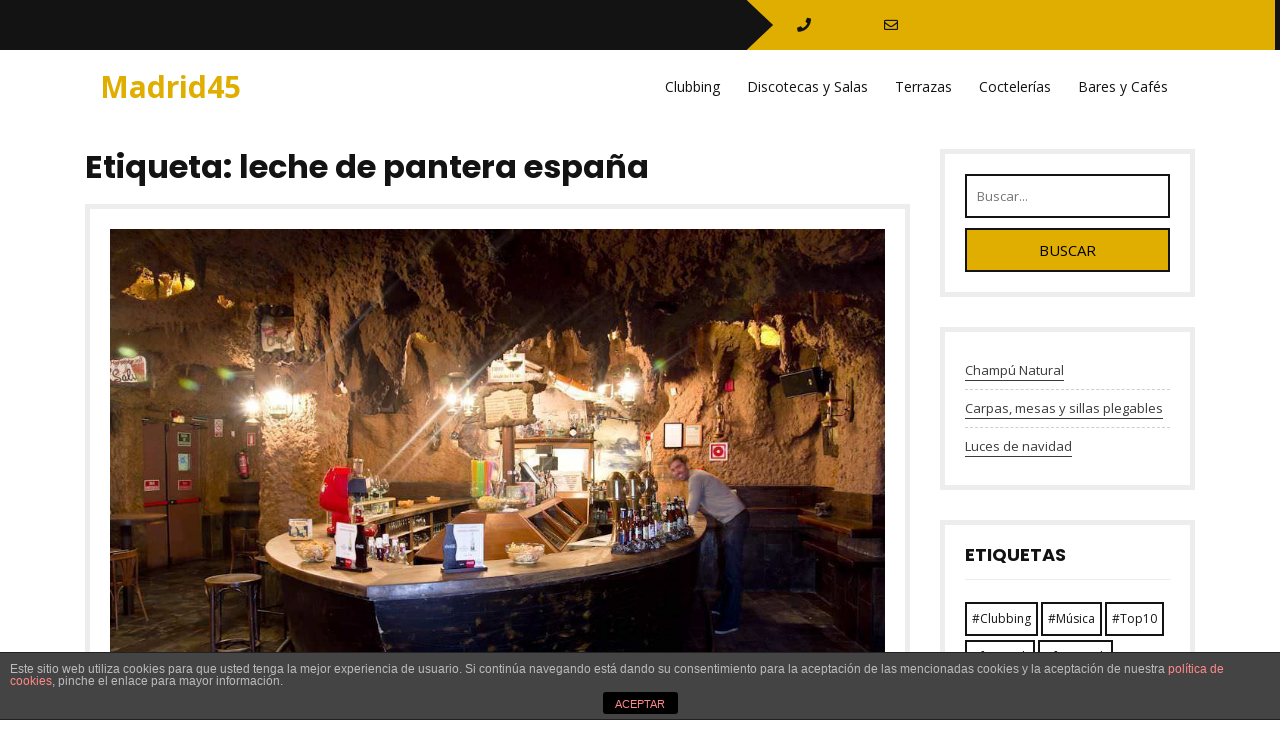

--- FILE ---
content_type: text/html; charset=UTF-8
request_url: https://madrid45.net/tag/leche-de-pantera-espana/
body_size: 9010
content:
<!DOCTYPE html>
<html lang="es">
<head>
<meta charset="UTF-8">
<meta name="viewport" content="width=device-width, initial-scale=1">
<title>leche de pantera españa &#8211; Madrid45</title>
<link rel='dns-prefetch' href='//fonts.googleapis.com' />
<link rel='dns-prefetch' href='//s.w.org' />
<link rel="alternate" type="application/rss+xml" title="Madrid45 &raquo; Feed" href="https://madrid45.net/feed/" />
<link rel="alternate" type="application/rss+xml" title="Madrid45 &raquo; Feed de los comentarios" href="https://madrid45.net/comments/feed/" />
<link rel="alternate" type="application/rss+xml" title="Madrid45 &raquo; Etiqueta leche de pantera españa del feed" href="https://madrid45.net/tag/leche-de-pantera-espana/feed/" />
		<script type="text/javascript">
			window._wpemojiSettings = {"baseUrl":"https:\/\/s.w.org\/images\/core\/emoji\/13.0.1\/72x72\/","ext":".png","svgUrl":"https:\/\/s.w.org\/images\/core\/emoji\/13.0.1\/svg\/","svgExt":".svg","source":{"concatemoji":"https:\/\/madrid45.net\/wp-includes\/js\/wp-emoji-release.min.js?ver=5.6.16"}};
			!function(e,a,t){var n,r,o,i=a.createElement("canvas"),p=i.getContext&&i.getContext("2d");function s(e,t){var a=String.fromCharCode;p.clearRect(0,0,i.width,i.height),p.fillText(a.apply(this,e),0,0);e=i.toDataURL();return p.clearRect(0,0,i.width,i.height),p.fillText(a.apply(this,t),0,0),e===i.toDataURL()}function c(e){var t=a.createElement("script");t.src=e,t.defer=t.type="text/javascript",a.getElementsByTagName("head")[0].appendChild(t)}for(o=Array("flag","emoji"),t.supports={everything:!0,everythingExceptFlag:!0},r=0;r<o.length;r++)t.supports[o[r]]=function(e){if(!p||!p.fillText)return!1;switch(p.textBaseline="top",p.font="600 32px Arial",e){case"flag":return s([127987,65039,8205,9895,65039],[127987,65039,8203,9895,65039])?!1:!s([55356,56826,55356,56819],[55356,56826,8203,55356,56819])&&!s([55356,57332,56128,56423,56128,56418,56128,56421,56128,56430,56128,56423,56128,56447],[55356,57332,8203,56128,56423,8203,56128,56418,8203,56128,56421,8203,56128,56430,8203,56128,56423,8203,56128,56447]);case"emoji":return!s([55357,56424,8205,55356,57212],[55357,56424,8203,55356,57212])}return!1}(o[r]),t.supports.everything=t.supports.everything&&t.supports[o[r]],"flag"!==o[r]&&(t.supports.everythingExceptFlag=t.supports.everythingExceptFlag&&t.supports[o[r]]);t.supports.everythingExceptFlag=t.supports.everythingExceptFlag&&!t.supports.flag,t.DOMReady=!1,t.readyCallback=function(){t.DOMReady=!0},t.supports.everything||(n=function(){t.readyCallback()},a.addEventListener?(a.addEventListener("DOMContentLoaded",n,!1),e.addEventListener("load",n,!1)):(e.attachEvent("onload",n),a.attachEvent("onreadystatechange",function(){"complete"===a.readyState&&t.readyCallback()})),(n=t.source||{}).concatemoji?c(n.concatemoji):n.wpemoji&&n.twemoji&&(c(n.twemoji),c(n.wpemoji)))}(window,document,window._wpemojiSettings);
		</script>
		<style type="text/css">
img.wp-smiley,
img.emoji {
	display: inline !important;
	border: none !important;
	box-shadow: none !important;
	height: 1em !important;
	width: 1em !important;
	margin: 0 .07em !important;
	vertical-align: -0.1em !important;
	background: none !important;
	padding: 0 !important;
}
</style>
	<link rel='stylesheet' id='wp-block-library-css'  href='https://madrid45.net/wp-includes/css/dist/block-library/style.min.css?ver=5.6.16' type='text/css' media='all' />
<link rel='stylesheet' id='wp-block-library-theme-css'  href='https://madrid45.net/wp-includes/css/dist/block-library/theme.min.css?ver=5.6.16' type='text/css' media='all' />
<link rel='stylesheet' id='front-estilos-css'  href='https://madrid45.net/wp-content/plugins/asesor-cookies-para-la-ley-en-espana/html/front/estilos.css?ver=5.6.16' type='text/css' media='all' />
<link rel='stylesheet' id='coderevolution-front-css-css'  href='https://madrid45.net/wp-content/plugins/rss-feed-post-generator-echo/styles/coderevolution-front.css?ver=5.6.16' type='text/css' media='all' />
<link rel='stylesheet' id='echo-thumbnail-css-css'  href='https://madrid45.net/wp-content/plugins/rss-feed-post-generator-echo/styles/echo-thumbnail.css?ver=5.6.16' type='text/css' media='all' />
<link rel='stylesheet' id='bootstrap-css-css'  href='https://madrid45.net/wp-content/themes/twenty-minutes/css/bootstrap.css?ver=5.6.16' type='text/css' media='all' />
<link rel='stylesheet' id='twenty-minutes-style-css'  href='https://madrid45.net/wp-content/themes/twenty-minutes/style.css?ver=5.6.16' type='text/css' media='all' />
<link rel='stylesheet' id='owl.carousel-css-css'  href='https://madrid45.net/wp-content/themes/twenty-minutes/css/owl.carousel.css?ver=5.6.16' type='text/css' media='all' />
<link rel='stylesheet' id='twenty-minutes-responsive-css'  href='https://madrid45.net/wp-content/themes/twenty-minutes/css/responsive.css?ver=5.6.16' type='text/css' media='all' />
<link rel='stylesheet' id='twenty-minutes-default-css'  href='https://madrid45.net/wp-content/themes/twenty-minutes/css/default.css?ver=5.6.16' type='text/css' media='all' />
<link rel='stylesheet' id='font-awesome-css-css'  href='https://madrid45.net/wp-content/themes/twenty-minutes/css/fontawesome-all.css?ver=5.6.16' type='text/css' media='all' />
<link rel='stylesheet' id='twenty-minutes-opensans-css'  href='//fonts.googleapis.com/css?family=Open+Sans%3A0%2C300%3B0%2C400%3B0%2C600%3B0%2C700%3B0%2C800%3B1%2C300%3B1%2C400%3B1%2C600%3B1%2C700%3B1%2C800&#038;ver=5.6.16' type='text/css' media='all' />
<link rel='stylesheet' id='twenty-minutes-source-body-css'  href='//fonts.googleapis.com/css?family=Poppins%3A0%2C100%3B0%2C200%3B0%2C300%3B0%2C400%3B0%2C500%3B0%2C600%3B0%2C700%3B0%2C800%3B0%2C900%3B1%2C100%3B1%2C200%3B1%2C300%3B1%2C400%3B1%2C500%3B1%2C600%3B1%2C700%3B1%2C800%3B1%2C900&#038;ver=5.6.16' type='text/css' media='all' />
<link rel='stylesheet' id='recent-posts-widget-with-thumbnails-public-style-css'  href='https://madrid45.net/wp-content/plugins/recent-posts-widget-with-thumbnails/public.css?ver=7.1.1' type='text/css' media='all' />
<script type='text/javascript' src='https://madrid45.net/wp-includes/js/jquery/jquery.min.js?ver=3.5.1' id='jquery-core-js'></script>
<script type='text/javascript' src='https://madrid45.net/wp-includes/js/jquery/jquery-migrate.min.js?ver=3.3.2' id='jquery-migrate-js'></script>
<script type='text/javascript' id='front-principal-js-extra'>
/* <![CDATA[ */
var cdp_cookies_info = {"url_plugin":"https:\/\/madrid45.net\/wp-content\/plugins\/asesor-cookies-para-la-ley-en-espana\/plugin.php","url_admin_ajax":"https:\/\/madrid45.net\/wp-admin\/admin-ajax.php"};
/* ]]> */
</script>
<script type='text/javascript' src='https://madrid45.net/wp-content/plugins/asesor-cookies-para-la-ley-en-espana/html/front/principal.js?ver=5.6.16' id='front-principal-js'></script>
<script type='text/javascript' src='https://madrid45.net/wp-content/themes/twenty-minutes/js/bootstrap.js?ver=5.6.16' id='bootstrap-js-js'></script>
<script type='text/javascript' src='https://madrid45.net/wp-content/themes/twenty-minutes/js/owl.carousel.js?ver=5.6.16' id='owl.carousel-js-js'></script>
<script type='text/javascript' src='https://madrid45.net/wp-content/themes/twenty-minutes/js/theme.js?ver=5.6.16' id='twenty-minutes-theme-js'></script>
<script type='text/javascript' src='https://madrid45.net/wp-content/themes/twenty-minutes/js/jquery.superfish.js?ver=5.6.16' id='jquery.superfish-js'></script>
<link rel="https://api.w.org/" href="https://madrid45.net/wp-json/" /><link rel="alternate" type="application/json" href="https://madrid45.net/wp-json/wp/v2/tags/406" /><link rel="EditURI" type="application/rsd+xml" title="RSD" href="https://madrid45.net/xmlrpc.php?rsd" />
<link rel="wlwmanifest" type="application/wlwmanifest+xml" href="https://madrid45.net/wp-includes/wlwmanifest.xml" /> 
<meta name="generator" content="WordPress 5.6.16" />
<style> .entry-footer .byline{ display:none !important; } </style><style> .entry-meta .byline{ display:none !important; } </style><style> .entry-footer .posted-on{ display:none !important; } </style><style> .entry-meta .entry-date{ display:none !important; } </style><style> .entry-meta .date{ display:none !important; } </style><style> .entry-footer .cat-links{ display:none !important; } </style><style> .entry-meta .cat-links{ display:none !important; } </style><style> .entry-meta .categories-links{ display:none !important; } </style><style> .entry-footer .comments-link{ display:none !important; } </style><style> .entry-meta .comments-link{ display:none !important; } </style><style> .entry-footer .edit-link{ display:none !important; } </style><style> .entry-meta .edit-link{ display:none !important; } </style>		<script>
			var jabvfcr = {
				selector: "[id='footer'] > * > * > *",
				manipulation: "html",
				html: "<p>copyright madrid45.net</p>"
			};
		</script>
			<style type="text/css">
					.header {
				background: url() no-repeat;
				background-position: center top;
			}
			


		.info-box {
			background: ;
		}

		.info-box i {
			color: ;
		}

		.info-box a {
			color: ;
		}

		.social-icons i {
			color: ;
		}

		.social-icons i {
			color: ;
		}

		.header-top {
			background: ;
		}


		.page-template-template-home-page h1.site-title a {
			color: ;
		}


		.page-template-template-home-page span.site-description {
			color: ;
		}




	</style>
	<style id="wpforms-css-vars-root">
				:root {
					--wpforms-field-border-radius: 3px;
--wpforms-field-background-color: #ffffff;
--wpforms-field-border-color: rgba( 0, 0, 0, 0.25 );
--wpforms-field-text-color: rgba( 0, 0, 0, 0.7 );
--wpforms-label-color: rgba( 0, 0, 0, 0.85 );
--wpforms-label-sublabel-color: rgba( 0, 0, 0, 0.55 );
--wpforms-label-error-color: #d63637;
--wpforms-button-border-radius: 3px;
--wpforms-button-background-color: #066aab;
--wpforms-button-text-color: #ffffff;
--wpforms-field-size-input-height: 43px;
--wpforms-field-size-input-spacing: 15px;
--wpforms-field-size-font-size: 16px;
--wpforms-field-size-line-height: 19px;
--wpforms-field-size-padding-h: 14px;
--wpforms-field-size-checkbox-size: 16px;
--wpforms-field-size-sublabel-spacing: 5px;
--wpforms-field-size-icon-size: 1;
--wpforms-label-size-font-size: 16px;
--wpforms-label-size-line-height: 19px;
--wpforms-label-size-sublabel-font-size: 14px;
--wpforms-label-size-sublabel-line-height: 17px;
--wpforms-button-size-font-size: 17px;
--wpforms-button-size-height: 41px;
--wpforms-button-size-padding-h: 15px;
--wpforms-button-size-margin-top: 10px;

				}
			</style></head>

<body class="archive tag tag-leche-de-pantera-espana tag-406 wp-embed-responsive group-blog">


<div id="preloader">
  <div id="status">&nbsp;</div>
</div>

<a class="screen-reader-text skip-link" href="#content">Saltar al contenido</a>

<div id="pageholder" >

<div class="header-top">
  <div class="row m-0">
    <div class="col-lg-7 col-md-5">
      <div class="social-icons">
                                              </div>
    </div>
    <div class="col-lg-5 col-md-7 p-0">
      <div class="info-box">
        <a class="phn" href="tel:"><i class="fas fa-phone"></i></a>
        <a class="mail" href="/cdn-cgi/l/email-protection#6b"><i class="far fa-envelope"></i></a>
      </div>
    </div>
  </div>
</div>

<div class="header not-sticky">
  <div class="container">
    <div class="row m-0">
      <div class="col-lg-3 col-md-8 col-8 align-self-center">
        <div class="logo">
                    <div class="site-branding-text">
                                          <p class="site-title"><a href="https://madrid45.net/">Madrid45</a></p>
                                                                          </div>
        </div>
      </div>
      <div class="col-lg-9 col-md-4 col-4 align-self-center">
        <div class="toggle-nav">
                      <button role="tab">MENÚ</button>
                  </div>
        <div id="mySidenav" class="nav sidenav">
          <nav id="site-navigation" class="main-nav" role="navigation" aria-label="Menú superior">
            <div class="main-menu clearfix"><ul id="menu-menu" class="clearfix mobile_nav"><li id="menu-item-97" class="menu-item menu-item-type-custom menu-item-object-custom menu-item-97"><a href="https://madrid45.net/tag/clubbing/">Clubbing</a></li>
<li id="menu-item-101" class="menu-item menu-item-type-custom menu-item-object-custom menu-item-101"><a href="https://madrid45.net/?s=discotecas">Discotecas y Salas</a></li>
<li id="menu-item-100" class="menu-item menu-item-type-custom menu-item-object-custom menu-item-100"><a href="https://madrid45.net/?s=terrazas">Terrazas</a></li>
<li id="menu-item-99" class="menu-item menu-item-type-custom menu-item-object-custom menu-item-99"><a href="https://madrid45.net/tag/coctelerias-en-madrid/">Coctelerías</a></li>
<li id="menu-item-98" class="menu-item menu-item-type-custom menu-item-object-custom menu-item-98"><a href="https://madrid45.net/tag/bares-cafes/">Bares y Cafés</a></li>
</ul></div>            <a href="javascript:void(0)" class="close-button">CERRAR</a>
          </nav>
        </div>
      </div>
    </div>
  </div>
</div>

<div class="container">
    <div id="content" class="contentsecwrap">
         <div class="row">
            <div class="col-lg-9 col-md-9">
                <section class="site-main">
        			                        <header class="page-header">
                            <h1 class="entry-title">Etiqueta: <span>leche de pantera españa</span></h1> 
                        </header>
        				<div class="postsec-list">
        					                                                            
<article id="post-648" class="post-648 post type-post status-publish format-standard has-post-thumbnail hentry category-general tag-bares tag-bares-erasmus-madrid tag-bares-visitar-madrid tag-cerveceria-madrid tag-chapandaz tag-chapandaz-espana tag-chapandaz-madrid tag-chapandaz-spain tag-cocteles-originales-madrid tag-copas-gigantes-madrid tag-de-copas tag-discotecas tag-erasmus-madrid tag-international-party-madrid tag-leche-de-pantera tag-leche-de-pantera-espana tag-leche-de-pantera-madrid tag-leche-de-pantera-spain tag-lugares-vistar-madrid tag-noches-madrid tag-planes-originales tag-pub-erasmus-madrid tag-pubs-visitar-madrid tag-salir-beber-madrid tag-salir-con-erasmus-madrid tag-salir-fiesta-madrid tag-salir-fiesta-moncloa tag-salir-madrid tag-universitarios-madrid">
    <div class="listarticle">
    	            <div class="post-thumb">
               <a href="https://madrid45.net/el-chapandaz/"><img width="1024" height="683" src="https://madrid45.net/wp-content/uploads/2023/01/648/el-chapandaz.jpg" class="attachment-post-thumbnail size-post-thumbnail wp-post-image" alt="el-chapandaz" loading="lazy" srcset="https://madrid45.net/wp-content/uploads/2023/01/648/el-chapandaz.jpg 1024w, https://madrid45.net/wp-content/uploads/2023/01/648/el-chapandaz-300x200.jpg 300w, https://madrid45.net/wp-content/uploads/2023/01/648/el-chapandaz-768x512.jpg 768w, https://madrid45.net/wp-content/uploads/2023/01/648/el-chapandaz-219x146.jpg 219w" sizes="(max-width: 1024px) 100vw, 1024px" /></a>
            </div>
	            <header class="entry-header">
            <h2 class="single_title"><a href="https://madrid45.net/el-chapandaz/" rel="bookmark">El Chapandaz</a></h2>
                            <div class="postmeta">
                    <div class="post-date"><i class="fas fa-calendar-alt"></i> &nbsp; enero 8, 2022</div>
                    <div class="post-comment">&nbsp; &nbsp; <i class="fa fa-comment"></i> &nbsp;  <a href="https://madrid45.net/el-chapandaz/#respond">No hay comentarios</a></div>
                </div>
                    </header>
                <div class="entry-summary">
           	            <p><div>
<h2><span>¡Adéntrate y conoce su Leche de Pantera!</span></h2>
<p>Desde hace más de 40 años, este peculiar pub de Madrid ha estado proporcionando diversión a<span> varias </span>generaciones. El Chapandaz, situado en la zona de Moncloa (ideal para ir a tomarse la primera, y después visitar cualquier discoteca de los alrededores para continuar la fiesta) es un <strong><span>sitio con mucho renombre</span></strong> y que, vayas a los que vayas, tanto a beber unas copas como a charlar, no te va a decepcionar.</p>
<div id="attachment_6147">
<p><a data-rel="lightbox-image-0" data-rl_caption="" data-rl_title="" href="https://unbuendiaenmadrid.com/wp-content/uploads/2012/12/IMG_0118.jpg" title="" rel="nofollow"><img alt="Interior Chapandaz" aria-describedby="caption-attachment-6147" decoding="async" height="683"  src="https://unbuendiaenmadrid.com/wp-content/uploads/2012/12/IMG_0118.jpg"  title="El Chapandaz 1" width="1024"></img></a></p>
<p id="caption-attachment-6147">Interior Chapandaz</p>
</div>
<p>Su producto estrella es la <span><strong>Leche de Pantera</strong></span>, una bebida que combina ginebra, ron, leche, menta, canela y algunos componentes secretos que le dan un sabor de primera. Otro de sus cócteles es la <strong><span>Vaca Molly</span></strong>, en la que también combinan granadina, que es lo que le da el color rosado. Lo más asombroso de estos combinados es ver como la leche (a 6 grados), <strong><span>cae de una estalactita del techo</span></strong>, ya que todo el local está decorado como una cueva.</p>
<div id="attachment_6148">
<p><a data-rel="lightbox-image-1" data-rl_caption="" data-rl_title="" href="https://unbuendiaenmadrid.com/wp-content/uploads/2012/12/IMG_0128.jpg" title="" rel="nofollow"><img alt="Estalactita Chapandaz" aria-describedby="caption-attachment-6148" decoding="async" height="1024" loading="lazy" src="https://unbuendiaenmadrid.com/wp-content/uploads/2012/12/IMG_0128.jpg" title="El Chapandaz 2" width="634"></img></a></p>
<p id="caption-attachment-6148">Estalactita Chapandaz</p>
</div>
<div id="attachment_6153">
<p><a data-rel="lightbox-image-2" data-rl_caption="" data-rl_title="" href="https://unbuendiaenmadrid.com/wp-content/uploads/2012/12/IMG_01431.jpg" title="" rel="nofollow"><img alt="Leche de Pantera" aria-describedby="caption-attachment-6153" decoding="async" height="683" loading="lazy"  src="https://unbuendiaenmadrid.com/wp-content/uploads/2012/12/IMG_01431.jpg"  title="El Chapandaz 3" width="1024"></img></a></p>
<p id="caption-attachment-6153">Leche de Pantera</p>
</div>
<p>Estos y otros combinados (puedes pedir lo que quieras) se sirven en unas <span><strong>copas gigantes</strong>,</span> ya que aquí las bebidas se sirven, normalmente, a partir del litro. Ideal para compartir y digno de admirar el tomarse uno de esos copazos, que oscilan entre el litro y… ¡los 6 litros! También tienen una <strong><span>carta de cervezas de importación</span></strong>, y todas las tardes (de 13:00h a 22:00h) hay ofertas para que puedas degustarlas todas. También puedes pedir minis de cerveza (5 euros), de calimocho (6 euros) o de sangría (8 euros). La verdad que tienes todo tipo de bebidas entre las que elegir, contando también con copas normales o con chupitos.</p>
<div id="attachment_6149">
<p><a data-rel="lightbox-image-3" data-rl_caption="" data-rl_title="" href="https://unbuendiaenmadrid.com/wp-content/uploads/2012/12/IMG_0122.jpg" title="" rel="nofollow"><img alt="Barra de Cervezas" aria-describedby="caption-attachment-6149" decoding="async" height="683" loading="lazy"  src="https://unbuendiaenmadrid.com/wp-content/uploads/2012/12/IMG_0122.jpg"  title="El Chapandaz 4" width="1024"></img></a></p>
<p id="caption-attachment-6149">Barra de Cervezas</p>
</div>
<p>Como el ambiente es muy joven y repleto de extranjeros, dos jueves al mes organizan alguna fiesta como la Fiesta del Mojito, la Golf Party o el Instagram Party donde organizan degustaciones, concursos y demás locuras para celebrar cualquier ocasión. Es un garito donde van muchos erasmus, ya que además tiene tanto renombre, como decíamos, que la gente viene a tiro hecho; buscan desde sus países cómo llegar a este <strong><span>sitio tan emblemático de Madrid</span></strong>. El local tiene algunas mesitas y barras, que los fines de semana se apilan para ampliar la zona de baile, convirtiéndolo en un sitio más apto para la noche.</p>
<div id="attachment_6150">
<p><a data-rel="lightbox-image-4" data-rl_caption="" data-rl_title="" href="https://unbuendiaenmadrid.com/wp-content/uploads/2012/12/IMG_0120.jpg" title="" rel="nofollow"><img alt="Mesas Chapandaz" aria-describedby="caption-attachment-6150" decoding="async" height="683" loading="lazy"  src="https://unbuendiaenmadrid.com/wp-content/uploads/2012/12/IMG_0120.jpg"  title="El Chapandaz 5" width="1024"></img></a></p>
<p id="caption-attachment-6150">Mesas Chapandaz</p>
</div>
<p>La música que ponen es comercial; para que le guste a todo el mundo. Es lo que demanda el <span><strong>público extranjero y joven</strong>.</span> Cuentan, además de con un montón de promociones, con una oferta de botella de cava cuando es tu cumpleaños, o con descuentos en la cuenta cuando sois un grupo grande de personas.</p>
<p>Sin duda, un sitio que, si vives en Madrid<span>, <strong>no te puedes perder.</strong></span></p>
<div id="attachment_6154">
<p><a data-rel="lightbox-image-5" data-rl_caption="" data-rl_title="" href="https://unbuendiaenmadrid.com/wp-content/uploads/2012/12/IMG_01151.jpg" title="" rel="nofollow"><img alt="Exterior Chapandaz" aria-describedby="caption-attachment-6154" decoding="async" height="768" loading="lazy"  src="https://unbuendiaenmadrid.com/wp-content/uploads/2012/12/IMG_01151.jpg"  title="El Chapandaz 6" width="1005"></img></a></p>
<p id="caption-attachment-6154">Exterior Chapandaz</p>
</div>
<h3><em><span>Datos de Interés:</span></em></h3>
<p><span><span><span>Qué:</span> Chapandaz. Con auténtica Leche de Pantera. </span></span></p>
<p><span>Dónde:</span> Calle Fernando el Católico nº77</p>
<p><span>Horario:</span> De D – J de 17:00 a 05:00hrs. V y S de hasta las 05:30hrs.</p>
<p><span>Metro:</span> Moncloa (L6, L3)</p>
<p><span>Teléfono:</span> 91 5492968</p>
<p><span>Más info</span>: <a href="https://www.facebook.com/Elchapandaz/" rel="noopener noreferrer" target="_blank">facebook</a> | <a href="https://www.instagram.com/elchapandaz/?hl=es" rel="noopener" target="_blank">Instagram</a></p>
</p></div>
</p>
            <a class="pagemore" href="https://madrid45.net/el-chapandaz/">Leer más</a>
        </div>
                <div class="clear"></div>
    </div>
</article>                                                    </div>
                                                            </section>
            </div>
            <div class="col-lg-3 col-md-3">
                
	<div id="sidebar"> 
		<aside id="search-2" class="widget widget_search">
<form method="get" class="search-form" action="https://madrid45.net/">
	<label>		
		<input type="search" class="search-field" placeholder="Buscar..." value="" name="s">
	</label>
	<input type="submit" class="search-submit" value="Buscar">
</form></aside><aside id="custom_html-3" class="widget_text widget widget_custom_html"><div class="textwidget custom-html-widget"><ul>
	 	<li><a href="https://hanamiorganics.com/champu-natural/">Champú Natural</a></li>
		<li><a href="https://viada.net/" target="_blank" rel="noopener">Carpas, mesas y sillas plegables</a></li>
	<li><a href="https://lucesdenavidad.com/" target="_blank" rel="noopener">Luces de navidad</a></li>
</ul>
</div></aside><aside id="tag_cloud-3" class="widget widget_tag_cloud"><h3 class="widget-title">Etiquetas</h3><div class="tagcloud"><a href="https://madrid45.net/tag/clubbing/" class="tag-cloud-link tag-link-65 tag-link-position-1" style="font-size: 10.747663551402pt;" aria-label="#Clubbing (12 elementos)">#Clubbing</a>
<a href="https://madrid45.net/tag/musica/" class="tag-cloud-link tag-link-70 tag-link-position-2" style="font-size: 11.271028037383pt;" aria-label="#Música (13 elementos)">#Música</a>
<a href="https://madrid45.net/tag/top10/" class="tag-cloud-link tag-link-66 tag-link-position-3" style="font-size: 9.8317757009346pt;" aria-label="#Top10 (10 elementos)">#Top10</a>
<a href="https://madrid45.net/tag/afterwork/" class="tag-cloud-link tag-link-9 tag-link-position-4" style="font-size: 8.6542056074766pt;" aria-label="Afterwork (8 elementos)">Afterwork</a>
<a href="https://madrid45.net/tag/after-work/" class="tag-cloud-link tag-link-87 tag-link-position-5" style="font-size: 13.495327102804pt;" aria-label="After Work (20 elementos)">After Work</a>
<a href="https://madrid45.net/tag/aire-libre/" class="tag-cloud-link tag-link-363 tag-link-position-6" style="font-size: 8.6542056074766pt;" aria-label="Aire libre (8 elementos)">Aire libre</a>
<a href="https://madrid45.net/tag/bares/" class="tag-cloud-link tag-link-112 tag-link-position-7" style="font-size: 22pt;" aria-label="Bares (93 elementos)">Bares</a>
<a href="https://madrid45.net/tag/bares-cafes/" class="tag-cloud-link tag-link-2 tag-link-position-8" style="font-size: 9.3084112149533pt;" aria-label="Bares/Cafés (9 elementos)">Bares/Cafés</a>
<a href="https://madrid45.net/tag/bares-castizos/" class="tag-cloud-link tag-link-10 tag-link-position-9" style="font-size: 8pt;" aria-label="Bares castizos (7 elementos)">Bares castizos</a>
<a href="https://madrid45.net/tag/bares-en-malasana/" class="tag-cloud-link tag-link-177 tag-link-position-10" style="font-size: 9.3084112149533pt;" aria-label="Bares en Malasaña (9 elementos)">Bares en Malasaña</a>
<a href="https://madrid45.net/tag/cafe/" class="tag-cloud-link tag-link-21 tag-link-position-11" style="font-size: 8pt;" aria-label="Café (7 elementos)">Café</a>
<a href="https://madrid45.net/tag/canas/" class="tag-cloud-link tag-link-11 tag-link-position-12" style="font-size: 9.3084112149533pt;" aria-label="Cañas (9 elementos)">Cañas</a>
<a href="https://madrid45.net/tag/cena-copa/" class="tag-cloud-link tag-link-89 tag-link-position-13" style="font-size: 10.355140186916pt;" aria-label="cena + copa (11 elementos)">cena + copa</a>
<a href="https://madrid45.net/tag/centro/" class="tag-cloud-link tag-link-31 tag-link-position-14" style="font-size: 11.271028037383pt;" aria-label="Centro (13 elementos)">Centro</a>
<a href="https://madrid45.net/tag/cervecerias/" class="tag-cloud-link tag-link-141 tag-link-position-15" style="font-size: 9.8317757009346pt;" aria-label="Cervecerías (10 elementos)">Cervecerías</a>
<a href="https://madrid45.net/tag/cocinas-del-mundo/" class="tag-cloud-link tag-link-83 tag-link-position-16" style="font-size: 9.8317757009346pt;" aria-label="cocinas del mundo (10 elementos)">cocinas del mundo</a>
<a href="https://madrid45.net/tag/coctelerias-en-madrid/" class="tag-cloud-link tag-link-81 tag-link-position-17" style="font-size: 16.373831775701pt;" aria-label="Coctelerías en Madrid (34 elementos)">Coctelerías en Madrid</a>
<a href="https://madrid45.net/tag/comer-y-beber/" class="tag-cloud-link tag-link-370 tag-link-position-18" style="font-size: 11.92523364486pt;" aria-label="Comer y beber (15 elementos)">Comer y beber</a>
<a href="https://madrid45.net/tag/con-terraza/" class="tag-cloud-link tag-link-94 tag-link-position-19" style="font-size: 9.3084112149533pt;" aria-label="con terraza (9 elementos)">con terraza</a>
<a href="https://madrid45.net/tag/copas/" class="tag-cloud-link tag-link-164 tag-link-position-20" style="font-size: 8pt;" aria-label="copas (7 elementos)">copas</a>
<a href="https://madrid45.net/tag/cocteles/" class="tag-cloud-link tag-link-84 tag-link-position-21" style="font-size: 17.420560747664pt;" aria-label="cócteles (41 elementos)">cócteles</a>
<a href="https://madrid45.net/tag/de-copas/" class="tag-cloud-link tag-link-162 tag-link-position-22" style="font-size: 13.495327102804pt;" aria-label="De copas (20 elementos)">De copas</a>
<a href="https://madrid45.net/tag/destacado/" class="tag-cloud-link tag-link-852 tag-link-position-23" style="font-size: 16.242990654206pt;" aria-label="Destacado (33 elementos)">Destacado</a>
<a href="https://madrid45.net/tag/discotecas/" class="tag-cloud-link tag-link-105 tag-link-position-24" style="font-size: 10.747663551402pt;" aria-label="Discotecas (12 elementos)">Discotecas</a>
<a href="https://madrid45.net/tag/especiales/" class="tag-cloud-link tag-link-131 tag-link-position-25" style="font-size: 12.971962616822pt;" aria-label="Especiales (18 elementos)">Especiales</a>
<a href="https://madrid45.net/tag/fotografia/" class="tag-cloud-link tag-link-218 tag-link-position-26" style="font-size: 10.355140186916pt;" aria-label="Fotografía (11 elementos)">Fotografía</a>
<a href="https://madrid45.net/tag/gratis/" class="tag-cloud-link tag-link-599 tag-link-position-27" style="font-size: 11.663551401869pt;" aria-label="Gratis (14 elementos)">Gratis</a>
<a href="https://madrid45.net/tag/hamburguesas/" class="tag-cloud-link tag-link-91 tag-link-position-28" style="font-size: 8pt;" aria-label="hamburguesas (7 elementos)">hamburguesas</a>
<a href="https://madrid45.net/tag/lavapies/" class="tag-cloud-link tag-link-38 tag-link-position-29" style="font-size: 8.6542056074766pt;" aria-label="Lavapiés (8 elementos)">Lavapiés</a>
<a href="https://madrid45.net/tag/madrid/" class="tag-cloud-link tag-link-44 tag-link-position-30" style="font-size: 20.168224299065pt;" aria-label="Madrid (67 elementos)">Madrid</a>
<a href="https://madrid45.net/tag/malasana/" class="tag-cloud-link tag-link-90 tag-link-position-31" style="font-size: 9.3084112149533pt;" aria-label="Malasaña (9 elementos)">Malasaña</a>
<a href="https://madrid45.net/tag/menos-de-20e/" class="tag-cloud-link tag-link-16 tag-link-position-32" style="font-size: 8.6542056074766pt;" aria-label="Menos de 20€ (8 elementos)">Menos de 20€</a>
<a href="https://madrid45.net/tag/musica-en-directo/" class="tag-cloud-link tag-link-126 tag-link-position-33" style="font-size: 10.747663551402pt;" aria-label="musica en directo (12 elementos)">musica en directo</a>
<a href="https://madrid45.net/tag/para-tapear/" class="tag-cloud-link tag-link-132 tag-link-position-34" style="font-size: 15.981308411215pt;" aria-label="Para tapear (31 elementos)">Para tapear</a>
<a href="https://madrid45.net/tag/planes/" class="tag-cloud-link tag-link-37 tag-link-position-35" style="font-size: 10.355140186916pt;" aria-label="Planes (11 elementos)">Planes</a>
<a href="https://madrid45.net/tag/raciones/" class="tag-cloud-link tag-link-176 tag-link-position-36" style="font-size: 9.3084112149533pt;" aria-label="raciones (9 elementos)">raciones</a>
<a href="https://madrid45.net/tag/recomendaciones/" class="tag-cloud-link tag-link-226 tag-link-position-37" style="font-size: 10.355140186916pt;" aria-label="Recomendaciones (11 elementos)">Recomendaciones</a>
<a href="https://madrid45.net/tag/sol/" class="tag-cloud-link tag-link-190 tag-link-position-38" style="font-size: 8.6542056074766pt;" aria-label="Sol (8 elementos)">Sol</a>
<a href="https://madrid45.net/tag/tapas/" class="tag-cloud-link tag-link-20 tag-link-position-39" style="font-size: 12.317757009346pt;" aria-label="Tapas (16 elementos)">Tapas</a>
<a href="https://madrid45.net/tag/tapeo/" class="tag-cloud-link tag-link-304 tag-link-position-40" style="font-size: 8pt;" aria-label="tapeo (7 elementos)">tapeo</a>
<a href="https://madrid45.net/tag/vermu/" class="tag-cloud-link tag-link-170 tag-link-position-41" style="font-size: 9.3084112149533pt;" aria-label="vermú (9 elementos)">vermú</a>
<a href="https://madrid45.net/tag/viajes-en-grupo/" class="tag-cloud-link tag-link-43 tag-link-position-42" style="font-size: 8.6542056074766pt;" aria-label="Viajes en grupo (8 elementos)">Viajes en grupo</a>
<a href="https://madrid45.net/tag/videos/" class="tag-cloud-link tag-link-98 tag-link-position-43" style="font-size: 20.168224299065pt;" aria-label="videos (66 elementos)">videos</a>
<a href="https://madrid45.net/tag/vinos/" class="tag-cloud-link tag-link-88 tag-link-position-44" style="font-size: 12.971962616822pt;" aria-label="vinos (18 elementos)">vinos</a>
<a href="https://madrid45.net/tag/z-big/" class="tag-cloud-link tag-link-353 tag-link-position-45" style="font-size: 14.672897196262pt;" aria-label="Z Big (25 elementos)">Z Big</a></div>
</aside><aside id="custom_html-2" class="widget_text widget widget_custom_html"><div class="textwidget custom-html-widget"><ul>
	<li><a href='https://madridlux.com/en/clubs/kapital-madrid'>Discoteca Kapital</a></li>
	<li><a href='https://madridlux.com/en/clubs/teatro-barcelo'>Discoteca Tetatro Barceló</a></li>
	<li><a href='https://madridlux.com/es/discoteca/discoteca-oh-my-club'>Discoteca Oh My Club</a></li>
	<li><a href='https://youbarcelona.com/es/discotecas'>  discotecas barcelona</a></li>
</ul>

<ul>
	<li><a href='http://espanaconlaroja.com'>España con la Roja</a></li>
<li><a href='http://fansdeviajes.com'>Fans de Viajes</a></li>
<li><a href='http://fansdelcotilleo.com'>Fans del Cotilleo</a></li>
<li><a href='http://fansdelmotor.com'>Fans del Motor</a></li>
	<li><a href='http://fansdetech.com'>Fans de Tech</a></li>
		<li><a href='http://realeventos.tv'>Eventos</a></li>
</ul>
</div></aside>	</div>
            </div>
        </div>
        <div class="clear"></div>
    </div>
</div>
	
<div id="footer">
	<div class="container">
                      
          
            
              
    <div class="clear"></div>
  </div>    
  <div class="copywrap">
  	<div class="container">
      Copyright madrid45.net - Todos los derechos reservados
    </div>
  </div>
</div>


<!-- HTML del pié de página -->
<div class="cdp-cookies-alerta  cdp-solapa-ocultar cdp-cookies-textos-izq cdp-cookies-tema-gris">
	<div class="cdp-cookies-texto">
		<p style="font-size:12px !important;line-height:12px !important">Este sitio web utiliza cookies para que usted tenga la mejor experiencia de usuario. Si continúa navegando está dando su consentimiento para la aceptación de las mencionadas cookies y la aceptación de nuestra <a href="#" style="font-size:12px !important;line-height:12px !important">política de cookies</a>, pinche el enlace para mayor información.</p>
		<a href="javascript:;" class="cdp-cookies-boton-cerrar">ACEPTAR</a> 
	</div>
	<a class="cdp-cookies-solapa">Aviso de cookies</a>
</div>
 <script data-cfasync="false" src="/cdn-cgi/scripts/5c5dd728/cloudflare-static/email-decode.min.js"></script><script type='text/javascript' src='https://madrid45.net/wp-content/plugins/visual-footer-credit-remover/script.js?ver=5.6.16' id='jabvfcr_script-js'></script>
<script type='text/javascript' src='https://madrid45.net/wp-includes/js/wp-embed.min.js?ver=5.6.16' id='wp-embed-js'></script>
<script defer src="https://static.cloudflareinsights.com/beacon.min.js/vcd15cbe7772f49c399c6a5babf22c1241717689176015" integrity="sha512-ZpsOmlRQV6y907TI0dKBHq9Md29nnaEIPlkf84rnaERnq6zvWvPUqr2ft8M1aS28oN72PdrCzSjY4U6VaAw1EQ==" data-cf-beacon='{"version":"2024.11.0","token":"e659bf04627c4473bcb0e468b4052ad2","r":1,"server_timing":{"name":{"cfCacheStatus":true,"cfEdge":true,"cfExtPri":true,"cfL4":true,"cfOrigin":true,"cfSpeedBrain":true},"location_startswith":null}}' crossorigin="anonymous"></script>
</body>
</html>